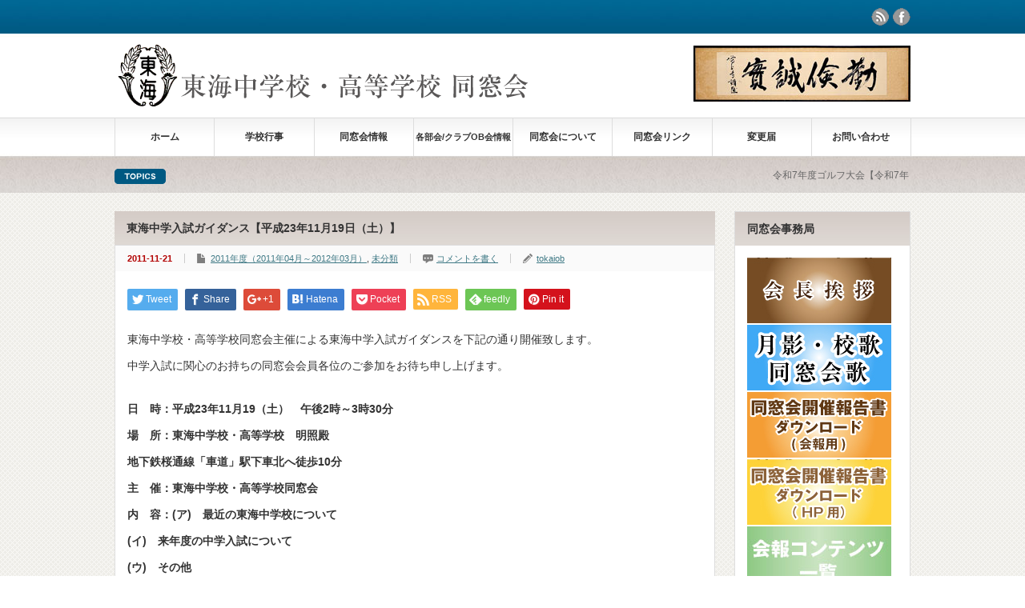

--- FILE ---
content_type: text/html; charset=UTF-8
request_url: https://www.tokai-ob.gr.jp/%E6%9D%B1%E6%B5%B7%E4%B8%AD%E5%AD%A6%E5%85%A5%E8%A9%A6%E3%82%AC%E3%82%A4%E3%83%80%E3%83%B3%E3%82%B9/
body_size: 63066
content:

<!DOCTYPE html PUBLIC "-//W3C//DTD XHTML 1.1//EN" "http://www.w3.org/TR/xhtml11/DTD/xhtml11.dtd">
<!--[if lt IE 9]><html xmlns="http://www.w3.org/1999/xhtml" class="ie"><![endif]-->
<!--[if (gt IE 9)|!(IE)]><!--><html xmlns="http://www.w3.org/1999/xhtml"><!--<![endif]-->
<head profile="http://gmpg.org/xfn/11">
<meta http-equiv="Content-Type" content="text/html; charset=UTF-8" />
<meta http-equiv="X-UA-Compatible" content="IE=edge,chrome=1" />
<meta name="viewport" content="width=device-width" />
<title>東海中学入試ガイダンス【平成23年11月19日（土）】 | 東海中学校・高等学校同窓会</title>
<meta name="description" content="東海中学校・高等学校同窓会主催による東海中学入試ガイダンスを下記の通り開催致します。中学入試に関心のお持ちの同窓会会員各位のご参加をお待ち申し上げます。" />
<link rel="alternate" type="application/rss+xml" title="東海中学校・高等学校同窓会 RSS Feed" href="https://www.tokai-ob.gr.jp/feed/" />
<link rel="alternate" type="application/atom+xml" title="東海中学校・高等学校同窓会 Atom Feed" href="https://www.tokai-ob.gr.jp/feed/atom/" /> 
<link rel="pingback" href="https://www.tokai-ob.gr.jp/new/xmlrpc.php" />


 
<link rel='dns-prefetch' href='//s.w.org' />
<link rel="alternate" type="application/rss+xml" title="東海中学校・高等学校同窓会 &raquo; 東海中学入試ガイダンス【平成23年11月19日（土）】 のコメントのフィード" href="https://www.tokai-ob.gr.jp/%e6%9d%b1%e6%b5%b7%e4%b8%ad%e5%ad%a6%e5%85%a5%e8%a9%a6%e3%82%ac%e3%82%a4%e3%83%80%e3%83%b3%e3%82%b9/feed/" />
		<script type="text/javascript">
			window._wpemojiSettings = {"baseUrl":"https:\/\/s.w.org\/images\/core\/emoji\/2.2.1\/72x72\/","ext":".png","svgUrl":"https:\/\/s.w.org\/images\/core\/emoji\/2.2.1\/svg\/","svgExt":".svg","source":{"concatemoji":"https:\/\/www.tokai-ob.gr.jp\/new\/wp-includes\/js\/wp-emoji-release.min.js?ver=4.7.2"}};
			!function(a,b,c){function d(a){var b,c,d,e,f=String.fromCharCode;if(!k||!k.fillText)return!1;switch(k.clearRect(0,0,j.width,j.height),k.textBaseline="top",k.font="600 32px Arial",a){case"flag":return k.fillText(f(55356,56826,55356,56819),0,0),!(j.toDataURL().length<3e3)&&(k.clearRect(0,0,j.width,j.height),k.fillText(f(55356,57331,65039,8205,55356,57096),0,0),b=j.toDataURL(),k.clearRect(0,0,j.width,j.height),k.fillText(f(55356,57331,55356,57096),0,0),c=j.toDataURL(),b!==c);case"emoji4":return k.fillText(f(55357,56425,55356,57341,8205,55357,56507),0,0),d=j.toDataURL(),k.clearRect(0,0,j.width,j.height),k.fillText(f(55357,56425,55356,57341,55357,56507),0,0),e=j.toDataURL(),d!==e}return!1}function e(a){var c=b.createElement("script");c.src=a,c.defer=c.type="text/javascript",b.getElementsByTagName("head")[0].appendChild(c)}var f,g,h,i,j=b.createElement("canvas"),k=j.getContext&&j.getContext("2d");for(i=Array("flag","emoji4"),c.supports={everything:!0,everythingExceptFlag:!0},h=0;h<i.length;h++)c.supports[i[h]]=d(i[h]),c.supports.everything=c.supports.everything&&c.supports[i[h]],"flag"!==i[h]&&(c.supports.everythingExceptFlag=c.supports.everythingExceptFlag&&c.supports[i[h]]);c.supports.everythingExceptFlag=c.supports.everythingExceptFlag&&!c.supports.flag,c.DOMReady=!1,c.readyCallback=function(){c.DOMReady=!0},c.supports.everything||(g=function(){c.readyCallback()},b.addEventListener?(b.addEventListener("DOMContentLoaded",g,!1),a.addEventListener("load",g,!1)):(a.attachEvent("onload",g),b.attachEvent("onreadystatechange",function(){"complete"===b.readyState&&c.readyCallback()})),f=c.source||{},f.concatemoji?e(f.concatemoji):f.wpemoji&&f.twemoji&&(e(f.twemoji),e(f.wpemoji)))}(window,document,window._wpemojiSettings);
		</script>
		<style type="text/css">
img.wp-smiley,
img.emoji {
	display: inline !important;
	border: none !important;
	box-shadow: none !important;
	height: 1em !important;
	width: 1em !important;
	margin: 0 .07em !important;
	vertical-align: -0.1em !important;
	background: none !important;
	padding: 0 !important;
}
</style>
<link rel='stylesheet' id='contact-form-7-css'  href='https://www.tokai-ob.gr.jp/new/wp-content/plugins/contact-form-7/includes/css/styles.css?ver=4.7' type='text/css' media='all' />
<link rel='stylesheet' id='contact-form-7-confirm-css'  href='https://www.tokai-ob.gr.jp/new/wp-content/plugins/contact-form-7-add-confirm/includes/css/styles.css?ver=4.6.2' type='text/css' media='all' />
<script type='text/javascript' src='https://www.tokai-ob.gr.jp/new/wp-includes/js/jquery/jquery.js?ver=1.12.4'></script>
<script type='text/javascript' src='https://www.tokai-ob.gr.jp/new/wp-includes/js/jquery/jquery-migrate.min.js?ver=1.4.1'></script>
<script type='text/javascript' src='https://www.tokai-ob.gr.jp/new/wp-content/plugins/duracelltomi-google-tag-manager/js/gtm4wp-form-move-tracker.js?ver=1.6.1'></script>
<link rel='https://api.w.org/' href='https://www.tokai-ob.gr.jp/wp-json/' />
<link rel='prev' title='平成23年度ゴルフ大会' href='https://www.tokai-ob.gr.jp/%e3%80%90%e9%80%9f%e5%a0%b1%e3%80%91%e5%b9%b3%e6%88%9023%e5%b9%b4%e5%ba%a6%e3%82%b4%e3%83%ab%e3%83%95%e5%a4%a7%e4%bc%9a/' />
<link rel='next' title='「新春互礼の集い」その２' href='https://www.tokai-ob.gr.jp/%e3%80%8c%e6%96%b0%e6%98%a5%e4%ba%92%e7%a4%bc%e3%81%ae%e9%9b%86%e3%81%84%e3%80%8d%e3%81%9d%e3%81%ae%ef%bc%92/' />
<link rel="canonical" href="https://www.tokai-ob.gr.jp/%e6%9d%b1%e6%b5%b7%e4%b8%ad%e5%ad%a6%e5%85%a5%e8%a9%a6%e3%82%ac%e3%82%a4%e3%83%80%e3%83%b3%e3%82%b9/" />
<link rel='shortlink' href='https://www.tokai-ob.gr.jp/?p=115' />
<link rel="alternate" type="application/json+oembed" href="https://www.tokai-ob.gr.jp/wp-json/oembed/1.0/embed?url=https%3A%2F%2Fwww.tokai-ob.gr.jp%2F%25e6%259d%25b1%25e6%25b5%25b7%25e4%25b8%25ad%25e5%25ad%25a6%25e5%2585%25a5%25e8%25a9%25a6%25e3%2582%25ac%25e3%2582%25a4%25e3%2583%2580%25e3%2583%25b3%25e3%2582%25b9%2F" />
<link rel="alternate" type="text/xml+oembed" href="https://www.tokai-ob.gr.jp/wp-json/oembed/1.0/embed?url=https%3A%2F%2Fwww.tokai-ob.gr.jp%2F%25e6%259d%25b1%25e6%25b5%25b7%25e4%25b8%25ad%25e5%25ad%25a6%25e5%2585%25a5%25e8%25a9%25a6%25e3%2582%25ac%25e3%2582%25a4%25e3%2583%2580%25e3%2583%25b3%25e3%2582%25b9%2F&#038;format=xml" />

<!-- Google Tag Manager for WordPress by DuracellTomi - http://duracelltomi.com -->
<script data-cfasync="false" type="text/javascript">
	var gtm4wp_datalayer_name = "dataLayer";
	var dataLayer = dataLayer || [];
	dataLayer.push({"pagePostType":"post","pagePostType2":"single-post","pageCategory":["2011","%e6%9c%aa%e5%88%86%e9%a1%9e"],"pagePostAuthor":"tokaiob"});
</script>
<script data-cfasync="false">(function(w,d,s,l,i){w[l]=w[l]||[];w[l].push({'gtm.start':
new Date().getTime(),event:'gtm.js'});var f=d.getElementsByTagName(s)[0],
j=d.createElement(s),dl=l!='dataLayer'?'&l='+l:'';j.async=true;j.src=
'//www.googletagmanager.com/gtm.'+'js?id='+i+dl;f.parentNode.insertBefore(j,f);
})(window,document,'script','dataLayer','GTM-WHLPDB');</script>
<!-- End Google Tag Manager -->
<!-- End Google Tag Manager for WordPress by DuracellTomi -->
<script type="text/javascript" src="https://www.tokai-ob.gr.jp/new/wp-content/themes/gorgeous_tcd013/js/jquery.li-scroller.1.0.js"></script>
<script type="text/javascript">
jQuery(document).ready(function($){
 $("#newslist").liScroll({travelocity: 0.08});
});
</script>


<link rel="stylesheet" href="https://www.tokai-ob.gr.jp/new/wp-content/themes/gorgeous_tcd013/style.css?ver=5.0.1" type="text/css" />
<link rel="stylesheet" href="https://www.tokai-ob.gr.jp/new/wp-content/themes/gorgeous_tcd013/comment-style.css?ver=5.0.1" type="text/css" />

<link rel="stylesheet" media="screen and (min-width:641px)" href="https://www.tokai-ob.gr.jp/new/wp-content/themes/gorgeous_tcd013/style_pc.css?ver=5.0.1" type="text/css" />
<link rel="stylesheet" media="screen and (max-width:640px)" href="https://www.tokai-ob.gr.jp/new/wp-content/themes/gorgeous_tcd013/style_sp.css?ver=5.0.1" type="text/css" />

<link rel="stylesheet" href="https://www.tokai-ob.gr.jp/new/wp-content/themes/gorgeous_tcd013/japanese.css?ver=5.0.1" type="text/css" />

<script type="text/javascript" src="https://www.tokai-ob.gr.jp/new/wp-content/themes/gorgeous_tcd013/js/jscript.js?ver=5.0.1"></script>
<script type="text/javascript" src="https://www.tokai-ob.gr.jp/new/wp-content/themes/gorgeous_tcd013/js/scroll.js?ver=5.0.1"></script>
<script type="text/javascript" src="https://www.tokai-ob.gr.jp/new/wp-content/themes/gorgeous_tcd013/js/comment.js?ver=5.0.1"></script>
<script type="text/javascript" src="https://www.tokai-ob.gr.jp/new/wp-content/themes/gorgeous_tcd013/js/rollover.js?ver=5.0.1"></script>
<!--[if lt IE 9]>
<link id="stylesheet" rel="stylesheet" href="https://www.tokai-ob.gr.jp/new/wp-content/themes/gorgeous_tcd013/style_pc.css?ver=5.0.1" type="text/css" />
<script type="text/javascript" src="https://www.tokai-ob.gr.jp/new/wp-content/themes/gorgeous_tcd013/js/ie.js?ver=5.0.1"></script>
<link rel="stylesheet" href="https://www.tokai-ob.gr.jp/new/wp-content/themes/gorgeous_tcd013/ie.css" type="text/css" />
<![endif]-->

<!--[if IE 7]>
<link rel="stylesheet" href="https://www.tokai-ob.gr.jp/new/wp-content/themes/gorgeous_tcd013/ie7.css" type="text/css" />
<![endif]-->
<style type="text/css">
body { font-size:14px; }
</style>

<link rel="stylesheet" href="/premium_banner/js/remodal/remodal.css">
<link rel="stylesheet" href="/premium_banner/js/remodal/remodal-default-theme.css">
<link rel="stylesheet" href="/premium_banner/css/style.css">
<script type="text/javascript" src="/premium_banner/js/remodal/remodal.min.js"></script>
<script type="text/javascript" src="/premium_banner/js/scripts.js"></script>


</head>

<!-- Google tag (gtag.js) -->
<script async src="https://www.googletagmanager.com/gtag/js?id=G-YJL0BH761Q"></script>
<script>
  window.dataLayer = window.dataLayer || [];
  function gtag(){dataLayer.push(arguments);}
  gtag('js', new Date());

  gtag('config', 'G-YJL0BH761Q');
</script>

<body class=" default">

 <div id="header_wrap">
  <div id="header" class="clearfix">

   <!-- site description -->
   <h1 id="site_description"></h1>

   <!-- logo -->
   <h2 id="logo" style="top:50px; left:0px;"><a href=" https://www.tokai-ob.gr.jp/" title="東海中学校・高等学校同窓会" data-label="東海中学校・高等学校同窓会"><img src="https://www.tokai-ob.gr.jp/new/wp-content/uploads/tcd-w/logo.png?1769045023" alt="東海中学校・高等学校同窓会" title="東海中学校・高等学校同窓会" /></a></h2>

   <!-- global menu -->
   <a href="#" class="menu_button">menu</a>
   <div id="global_menu" class="clearfix">
    <ul id="menu-menu" class="menu"><li id="menu-item-5021" class="menu-item menu-item-type-custom menu-item-object-custom menu-item-home menu-item-5021"><a href="https://www.tokai-ob.gr.jp/">ホーム</a></li>
<li id="menu-item-5031" class="menu-item menu-item-type-post_type menu-item-object-page menu-item-5031"><a href="https://www.tokai-ob.gr.jp/schoolevent/">学校行事</a></li>
<li id="menu-item-5148" class="menu-item menu-item-type-taxonomy menu-item-object-category menu-item-has-children menu-item-5148"><a href="https://www.tokai-ob.gr.jp/category/info/">同窓会情報</a>
<ul class="sub-menu">
	<li id="menu-item-7185" class="menu-item menu-item-type-taxonomy menu-item-object-category menu-item-7185"><a href="https://www.tokai-ob.gr.jp/category/202504-202603/">2025年度</a></li>
	<li id="menu-item-6914" class="menu-item menu-item-type-taxonomy menu-item-object-category menu-item-6914"><a href="https://www.tokai-ob.gr.jp/category/202404-202503/">2024年度</a></li>
	<li id="menu-item-6776" class="menu-item menu-item-type-taxonomy menu-item-object-category menu-item-6776"><a href="https://www.tokai-ob.gr.jp/category/202304-202403/">2023年度</a></li>
	<li id="menu-item-6738" class="menu-item menu-item-type-taxonomy menu-item-object-category menu-item-6738"><a href="https://www.tokai-ob.gr.jp/category/2022%e5%b9%b4%e5%ba%a6%e3%80%802022%e5%b9%b44%e6%9c%88%ef%bd%9e2023%e5%b9%b403%e6%9c%88/">2022年度</a></li>
	<li id="menu-item-6484" class="menu-item menu-item-type-taxonomy menu-item-object-category menu-item-6484"><a href="https://www.tokai-ob.gr.jp/category/2021/">2021年度</a></li>
	<li id="menu-item-6386" class="menu-item menu-item-type-taxonomy menu-item-object-category menu-item-6386"><a href="https://www.tokai-ob.gr.jp/category/2020/">2020年度</a></li>
	<li id="menu-item-6031" class="menu-item menu-item-type-taxonomy menu-item-object-category menu-item-6031"><a href="https://www.tokai-ob.gr.jp/category/2019/">2019年度</a></li>
	<li id="menu-item-5659" class="menu-item menu-item-type-taxonomy menu-item-object-category menu-item-5659"><a href="https://www.tokai-ob.gr.jp/category/2018/">2018年度</a></li>
	<li id="menu-item-5353" class="menu-item menu-item-type-taxonomy menu-item-object-category menu-item-5353"><a href="https://www.tokai-ob.gr.jp/category/2017/">2017年度</a></li>
	<li id="menu-item-5037" class="menu-item menu-item-type-taxonomy menu-item-object-category menu-item-5037"><a href="https://www.tokai-ob.gr.jp/category/2016/">2016年度</a></li>
	<li id="menu-item-5038" class="menu-item menu-item-type-taxonomy menu-item-object-category menu-item-5038"><a href="https://www.tokai-ob.gr.jp/category/2015/">2015年度</a></li>
	<li id="menu-item-5034" class="menu-item menu-item-type-taxonomy menu-item-object-category menu-item-5034"><a href="https://www.tokai-ob.gr.jp/category/2014/">2014年度</a></li>
	<li id="menu-item-5033" class="menu-item menu-item-type-taxonomy menu-item-object-category menu-item-5033"><a href="https://www.tokai-ob.gr.jp/category/2013/">2013年度</a></li>
	<li id="menu-item-5035" class="menu-item menu-item-type-taxonomy menu-item-object-category menu-item-5035"><a href="https://www.tokai-ob.gr.jp/category/2012/">2012年度</a></li>
	<li id="menu-item-5036" class="menu-item menu-item-type-taxonomy menu-item-object-category current-post-ancestor current-menu-parent current-post-parent menu-item-5036"><a href="https://www.tokai-ob.gr.jp/category/2011/">2011年度</a></li>
	<li id="menu-item-5039" class="menu-item menu-item-type-taxonomy menu-item-object-category menu-item-5039"><a href="https://www.tokai-ob.gr.jp/category/2010/">2010年度</a></li>
</ul>
</li>
<li id="menu-item-5162" class="menu-item menu-item-type-taxonomy menu-item-object-category menu-item-has-children menu-item-5162"><a href="https://www.tokai-ob.gr.jp/category/bukai-club-ob/"><span style="font-size: 10.5px; ">各部会/クラブOB会情報</span></a>
<ul class="sub-menu">
	<li id="menu-item-7211" class="menu-item menu-item-type-taxonomy menu-item-object-category menu-item-has-children menu-item-7211"><a href="https://www.tokai-ob.gr.jp/category/2025bukai/">2025年度</a>
	<ul class="sub-menu">
		<li id="menu-item-7213" class="menu-item menu-item-type-taxonomy menu-item-object-category menu-item-7213"><a href="https://www.tokai-ob.gr.jp/category/2025bukai/2025doukikai/">同期会</a></li>
		<li id="menu-item-7212" class="menu-item menu-item-type-taxonomy menu-item-object-category menu-item-7212"><a href="https://www.tokai-ob.gr.jp/category/2025bukai/2025clubob/">クラブOB会</a></li>
		<li id="menu-item-7214" class="menu-item menu-item-type-taxonomy menu-item-object-category menu-item-7214"><a href="https://www.tokai-ob.gr.jp/category/2025bukai/2025shokuiki/">職域会/地域会</a></li>
	</ul>
</li>
	<li id="menu-item-6910" class="menu-item menu-item-type-taxonomy menu-item-object-category menu-item-has-children menu-item-6910"><a href="https://www.tokai-ob.gr.jp/category/2024bukai/">2024年度</a>
	<ul class="sub-menu">
		<li id="menu-item-6911" class="menu-item menu-item-type-taxonomy menu-item-object-category menu-item-6911"><a href="https://www.tokai-ob.gr.jp/category/2024bukai/2024clubob-2024bukai/">クラブOB会</a></li>
		<li id="menu-item-6912" class="menu-item menu-item-type-taxonomy menu-item-object-category menu-item-6912"><a href="https://www.tokai-ob.gr.jp/category/2024bukai/2024doukikai/">同期会</a></li>
		<li id="menu-item-6913" class="menu-item menu-item-type-taxonomy menu-item-object-category menu-item-6913"><a href="https://www.tokai-ob.gr.jp/category/2024bukai/2024shokuiki/">職域会/地域会</a></li>
	</ul>
</li>
	<li id="menu-item-6777" class="menu-item menu-item-type-taxonomy menu-item-object-category menu-item-has-children menu-item-6777"><a href="https://www.tokai-ob.gr.jp/category/2023bukai/">2023年度</a>
	<ul class="sub-menu">
		<li id="menu-item-6778" class="menu-item menu-item-type-taxonomy menu-item-object-category menu-item-6778"><a href="https://www.tokai-ob.gr.jp/category/2023bukai/2023clubob/">クラブOB会</a></li>
		<li id="menu-item-6779" class="menu-item menu-item-type-taxonomy menu-item-object-category menu-item-6779"><a href="https://www.tokai-ob.gr.jp/category/2023bukai/2023doukikai/">同期会</a></li>
		<li id="menu-item-6780" class="menu-item menu-item-type-taxonomy menu-item-object-category menu-item-6780"><a href="https://www.tokai-ob.gr.jp/category/2023bukai/2023shokuiki/">職域会/地域会</a></li>
	</ul>
</li>
	<li id="menu-item-6739" class="menu-item menu-item-type-taxonomy menu-item-object-category menu-item-has-children menu-item-6739"><a href="https://www.tokai-ob.gr.jp/category/2022bukai/">2022年度</a>
	<ul class="sub-menu">
		<li id="menu-item-6740" class="menu-item menu-item-type-taxonomy menu-item-object-category menu-item-6740"><a href="https://www.tokai-ob.gr.jp/category/2022bukai/2022clubob/">クラブOB会</a></li>
		<li id="menu-item-6741" class="menu-item menu-item-type-taxonomy menu-item-object-category menu-item-6741"><a href="https://www.tokai-ob.gr.jp/category/2022bukai/2022doukikai/">同期会</a></li>
		<li id="menu-item-6742" class="menu-item menu-item-type-taxonomy menu-item-object-category menu-item-6742"><a href="https://www.tokai-ob.gr.jp/category/2022bukai/2022shokuiki/">職域会/地域会</a></li>
	</ul>
</li>
	<li id="menu-item-6480" class="menu-item menu-item-type-taxonomy menu-item-object-category menu-item-has-children menu-item-6480"><a href="https://www.tokai-ob.gr.jp/category/2021bukai/">2021年度</a>
	<ul class="sub-menu">
		<li id="menu-item-6482" class="menu-item menu-item-type-taxonomy menu-item-object-category menu-item-6482"><a href="https://www.tokai-ob.gr.jp/category/2021bukai/2021doukikai/">同期会</a></li>
		<li id="menu-item-6481" class="menu-item menu-item-type-taxonomy menu-item-object-category menu-item-6481"><a href="https://www.tokai-ob.gr.jp/category/2021bukai/2021clubob/">クラブOB会</a></li>
		<li id="menu-item-6483" class="menu-item menu-item-type-taxonomy menu-item-object-category menu-item-6483"><a href="https://www.tokai-ob.gr.jp/category/2021bukai/2021shokuiki/">職域会/地域会</a></li>
	</ul>
</li>
	<li id="menu-item-6387" class="menu-item menu-item-type-taxonomy menu-item-object-category menu-item-has-children menu-item-6387"><a href="https://www.tokai-ob.gr.jp/category/2020bukai/">2020年度</a>
	<ul class="sub-menu">
		<li id="menu-item-6388" class="menu-item menu-item-type-taxonomy menu-item-object-category menu-item-6388"><a href="https://www.tokai-ob.gr.jp/category/2020bukai/2020clubob/">クラブOB会</a></li>
		<li id="menu-item-6389" class="menu-item menu-item-type-taxonomy menu-item-object-category menu-item-6389"><a href="https://www.tokai-ob.gr.jp/category/2020bukai/2020doukikai/">同期会</a></li>
		<li id="menu-item-6390" class="menu-item menu-item-type-taxonomy menu-item-object-category menu-item-6390"><a href="https://www.tokai-ob.gr.jp/category/2020bukai/2020shokuiki/">職域会/地域会</a></li>
	</ul>
</li>
	<li id="menu-item-6032" class="menu-item menu-item-type-taxonomy menu-item-object-category menu-item-has-children menu-item-6032"><a href="https://www.tokai-ob.gr.jp/category/2019bukai/">2019年度</a>
	<ul class="sub-menu">
		<li id="menu-item-6033" class="menu-item menu-item-type-taxonomy menu-item-object-category menu-item-6033"><a href="https://www.tokai-ob.gr.jp/category/2019bukai/2019clubob/">クラブOB会</a></li>
		<li id="menu-item-6034" class="menu-item menu-item-type-taxonomy menu-item-object-category menu-item-6034"><a href="https://www.tokai-ob.gr.jp/category/2019bukai/2019doukikai/">同期会</a></li>
		<li id="menu-item-6035" class="menu-item menu-item-type-taxonomy menu-item-object-category menu-item-6035"><a href="https://www.tokai-ob.gr.jp/category/2019bukai/2019shokuiki/">職域会/地域会</a></li>
	</ul>
</li>
	<li id="menu-item-5660" class="menu-item menu-item-type-taxonomy menu-item-object-category menu-item-has-children menu-item-5660"><a href="https://www.tokai-ob.gr.jp/category/2017bukai-2/">2018年度</a>
	<ul class="sub-menu">
		<li id="menu-item-5661" class="menu-item menu-item-type-taxonomy menu-item-object-category menu-item-5661"><a href="https://www.tokai-ob.gr.jp/category/2017bukai-2/2018clubob/">クラブOB会</a></li>
		<li id="menu-item-5662" class="menu-item menu-item-type-taxonomy menu-item-object-category menu-item-5662"><a href="https://www.tokai-ob.gr.jp/category/2017bukai-2/2018doukikai/">同期会</a></li>
		<li id="menu-item-5663" class="menu-item menu-item-type-taxonomy menu-item-object-category menu-item-5663"><a href="https://www.tokai-ob.gr.jp/category/2017bukai-2/2018shokuiki/">職域会/地域会</a></li>
	</ul>
</li>
	<li id="menu-item-5354" class="menu-item menu-item-type-taxonomy menu-item-object-category menu-item-has-children menu-item-5354"><a href="https://www.tokai-ob.gr.jp/category/2017bukai/">2017年度</a>
	<ul class="sub-menu">
		<li id="menu-item-5355" class="menu-item menu-item-type-taxonomy menu-item-object-category menu-item-5355"><a href="https://www.tokai-ob.gr.jp/category/2017bukai/2017clubob/">クラブOB会</a></li>
		<li id="menu-item-5356" class="menu-item menu-item-type-taxonomy menu-item-object-category menu-item-5356"><a href="https://www.tokai-ob.gr.jp/category/2017bukai/2017doukikai/">同期会</a></li>
		<li id="menu-item-5357" class="menu-item menu-item-type-taxonomy menu-item-object-category menu-item-5357"><a href="https://www.tokai-ob.gr.jp/category/2017bukai/2017shokuiki/">職域会/地域会</a></li>
	</ul>
</li>
	<li id="menu-item-5288" class="menu-item menu-item-type-taxonomy menu-item-object-category menu-item-has-children menu-item-5288"><a href="https://www.tokai-ob.gr.jp/category/2016bukai/">2016年度</a>
	<ul class="sub-menu">
		<li id="menu-item-5290" class="menu-item menu-item-type-taxonomy menu-item-object-category menu-item-5290"><a href="https://www.tokai-ob.gr.jp/category/2016bukai/2016doukikai/">同期会</a></li>
		<li id="menu-item-5289" class="menu-item menu-item-type-taxonomy menu-item-object-category menu-item-5289"><a href="https://www.tokai-ob.gr.jp/category/2016bukai/2016clubob/">クラブOB会</a></li>
		<li id="menu-item-5291" class="menu-item menu-item-type-taxonomy menu-item-object-category menu-item-5291"><a href="https://www.tokai-ob.gr.jp/category/2016bukai/2016shokuiki/">職域会/地域会</a></li>
	</ul>
</li>
	<li id="menu-item-5284" class="menu-item menu-item-type-taxonomy menu-item-object-category menu-item-has-children menu-item-5284"><a href="https://www.tokai-ob.gr.jp/category/2015bukai/">2015年度</a>
	<ul class="sub-menu">
		<li id="menu-item-5286" class="menu-item menu-item-type-taxonomy menu-item-object-category menu-item-5286"><a href="https://www.tokai-ob.gr.jp/category/2015bukai/2015doukikai/">同期会</a></li>
		<li id="menu-item-5285" class="menu-item menu-item-type-taxonomy menu-item-object-category menu-item-5285"><a href="https://www.tokai-ob.gr.jp/category/2015bukai/2015clubob/">クラブOB会</a></li>
		<li id="menu-item-5287" class="menu-item menu-item-type-taxonomy menu-item-object-category menu-item-5287"><a href="https://www.tokai-ob.gr.jp/category/2015bukai/2015shokuiki/">職域会/地域会</a></li>
	</ul>
</li>
	<li id="menu-item-5280" class="menu-item menu-item-type-taxonomy menu-item-object-category menu-item-has-children menu-item-5280"><a href="https://www.tokai-ob.gr.jp/category/2014bukai/">2014年度</a>
	<ul class="sub-menu">
		<li id="menu-item-5282" class="menu-item menu-item-type-taxonomy menu-item-object-category menu-item-5282"><a href="https://www.tokai-ob.gr.jp/category/2014bukai/2014doukikai/">同期会</a></li>
		<li id="menu-item-5281" class="menu-item menu-item-type-taxonomy menu-item-object-category menu-item-5281"><a href="https://www.tokai-ob.gr.jp/category/2014bukai/2014clubob/">クラブOB会</a></li>
		<li id="menu-item-5283" class="menu-item menu-item-type-taxonomy menu-item-object-category menu-item-5283"><a href="https://www.tokai-ob.gr.jp/category/2014bukai/2014shokuiki/">職域会/地域会</a></li>
	</ul>
</li>
	<li id="menu-item-5276" class="menu-item menu-item-type-taxonomy menu-item-object-category menu-item-has-children menu-item-5276"><a href="https://www.tokai-ob.gr.jp/category/2013bukai/">2013年度</a>
	<ul class="sub-menu">
		<li id="menu-item-5278" class="menu-item menu-item-type-taxonomy menu-item-object-category menu-item-5278"><a href="https://www.tokai-ob.gr.jp/category/2013bukai/2013doukikai/">同期会</a></li>
		<li id="menu-item-5277" class="menu-item menu-item-type-taxonomy menu-item-object-category menu-item-5277"><a href="https://www.tokai-ob.gr.jp/category/2013bukai/2013clubob/">クラブOB会</a></li>
		<li id="menu-item-5279" class="menu-item menu-item-type-taxonomy menu-item-object-category menu-item-5279"><a href="https://www.tokai-ob.gr.jp/category/2013bukai/2013shokuiki/">職域会/地域会</a></li>
	</ul>
</li>
	<li id="menu-item-5272" class="menu-item menu-item-type-taxonomy menu-item-object-category menu-item-has-children menu-item-5272"><a href="https://www.tokai-ob.gr.jp/category/2012bukai/">2012年度</a>
	<ul class="sub-menu">
		<li id="menu-item-5274" class="menu-item menu-item-type-taxonomy menu-item-object-category menu-item-5274"><a href="https://www.tokai-ob.gr.jp/category/2012bukai/2012doukikai/">同期会</a></li>
		<li id="menu-item-5273" class="menu-item menu-item-type-taxonomy menu-item-object-category menu-item-5273"><a href="https://www.tokai-ob.gr.jp/category/2012bukai/2012clubob/">クラブOB会</a></li>
		<li id="menu-item-5275" class="menu-item menu-item-type-taxonomy menu-item-object-category menu-item-5275"><a href="https://www.tokai-ob.gr.jp/category/2012bukai/2012shokuiki/">職域会/地域会</a></li>
	</ul>
</li>
	<li id="menu-item-5268" class="menu-item menu-item-type-taxonomy menu-item-object-category menu-item-has-children menu-item-5268"><a href="https://www.tokai-ob.gr.jp/category/2011bukai/">2011年度</a>
	<ul class="sub-menu">
		<li id="menu-item-5270" class="menu-item menu-item-type-taxonomy menu-item-object-category menu-item-5270"><a href="https://www.tokai-ob.gr.jp/category/2011bukai/2011doukikai/">同期会</a></li>
		<li id="menu-item-5269" class="menu-item menu-item-type-taxonomy menu-item-object-category menu-item-5269"><a href="https://www.tokai-ob.gr.jp/category/2011bukai/2011clubob/">クラブOB会</a></li>
		<li id="menu-item-5271" class="menu-item menu-item-type-taxonomy menu-item-object-category menu-item-5271"><a href="https://www.tokai-ob.gr.jp/category/2011bukai/2011shokuiki/">職域会/地域会</a></li>
	</ul>
</li>
	<li id="menu-item-5264" class="menu-item menu-item-type-taxonomy menu-item-object-category menu-item-has-children menu-item-5264"><a href="https://www.tokai-ob.gr.jp/category/2010bukai/">2010年度</a>
	<ul class="sub-menu">
		<li id="menu-item-5266" class="menu-item menu-item-type-taxonomy menu-item-object-category menu-item-5266"><a href="https://www.tokai-ob.gr.jp/category/2010bukai/2010doukikai/">同期会</a></li>
		<li id="menu-item-5265" class="menu-item menu-item-type-taxonomy menu-item-object-category menu-item-5265"><a href="https://www.tokai-ob.gr.jp/category/2010bukai/2010clubob/">クラブOB会</a></li>
		<li id="menu-item-5267" class="menu-item menu-item-type-taxonomy menu-item-object-category menu-item-5267"><a href="https://www.tokai-ob.gr.jp/category/2010bukai/2010shokuiki/">職域会/地域会</a></li>
	</ul>
</li>
</ul>
</li>
<li id="menu-item-5023" class="menu-item menu-item-type-post_type menu-item-object-page menu-item-has-children menu-item-5023"><a href="https://www.tokai-ob.gr.jp/about-2/">同窓会について</a>
<ul class="sub-menu">
	<li id="menu-item-5027" class="menu-item menu-item-type-post_type menu-item-object-page menu-item-5027"><a href="https://www.tokai-ob.gr.jp/about-2/henkou/">変更届のお願い</a></li>
	<li id="menu-item-5025" class="menu-item menu-item-type-post_type menu-item-object-page menu-item-has-children menu-item-5025"><a href="https://www.tokai-ob.gr.jp/about-2/kaihi/">同窓会費のお知らせ</a>
	<ul class="sub-menu">
		<li id="menu-item-5026" class="menu-item menu-item-type-post_type menu-item-object-page menu-item-5026"><a href="https://www.tokai-ob.gr.jp/about-2/kaihi/shushinkaihihayami/">終身会費早見表</a></li>
	</ul>
</li>
	<li id="menu-item-5024" class="menu-item menu-item-type-post_type menu-item-object-page menu-item-5024"><a href="https://www.tokai-ob.gr.jp/about-2/sotsugyokaisuu/">卒業回数表</a></li>
</ul>
</li>
<li id="menu-item-5028" class="menu-item menu-item-type-post_type menu-item-object-page menu-item-5028"><a href="https://www.tokai-ob.gr.jp/about/">同窓会リンク</a></li>
<li id="menu-item-5030" class="menu-item menu-item-type-post_type menu-item-object-page menu-item-5030"><a href="https://www.tokai-ob.gr.jp/henkou-form/">変更届</a></li>
<li id="menu-item-5022" class="menu-item menu-item-type-post_type menu-item-object-page menu-item-5022"><a href="https://www.tokai-ob.gr.jp/form/">お問い合わせ</a></li>
</ul>   </div>

   <!-- news ticker -->
      <div id="news_ticker">
        <ul id="newslist">
          <li><a href="https://www.tokai-ob.gr.jp/2025%e5%b9%b4%e3%82%b4%e3%83%ab%e3%83%95%e5%a4%a7%e4%bc%9a%e6%88%90%e7%b8%be%e8%a1%a8/">令和7年度ゴルフ大会【令和7年10月18日（土）】成績表</a></li>
               <li><a href="https://www.tokai-ob.gr.jp/%e4%bb%a4%e5%92%8c7%e5%b9%b4%e5%ba%a6%e5%8f%99%e5%8b%b2%e3%83%bb%e8%a4%92%e7%ab%a0%e5%8f%97%e8%b3%9e%e8%80%85/">令和7年度春の叙勲・褒章者</a></li>
               <li><a href="https://www.tokai-ob.gr.jp/%e6%9d%b1%e6%b5%b7%e5%ad%a6%e5%9c%92%e6%96%b0%e6%98%a5%e4%ba%92%e7%a4%bc%e3%81%ae%e9%9b%86%e3%81%84%e3%80%90%e4%bb%a4%e5%92%8c8%e5%b9%b41%e6%9c%8810%e6%97%a5%ef%bc%88%e5%9c%9f%ef%bc%89%e3%80%91/">令和8年新春互礼の集い【令和8年1月10日（土）】</a></li>
                   </ul>
       </div>
   
   <!-- social button -->
      <ul id="social_link" class="clearfix">
        <li class="rss"><a class="target_blank" href="https://www.tokai-ob.gr.jp/feed/">rss</a></li>
                <li class="facebook"><a class="target_blank" href="https://www.facebook.com/tokaiob/">facebook</a></li>
       </ul>
   
   <!-- banner -->
         <div id="header_banner">
         <img src="https://www.tokai-ob.gr.jp/new/wp-content/uploads/tcd-w/kinkenseijitsu.jpg" alt="" title="">       </div>
      
  </div><!-- END #header -->
 </div><!-- END #header_wrap -->

 <!-- smartphone banner -->
 
 <div id="contents" class="clearfix">

<div id="main_col">


<h2 class="headline1" id="page_headline">東海中学入試ガイダンス【平成23年11月19日（土）】</h2>

 <div id="content" class="clearfix">

  
    <ul id="single_meta" class="clearfix">
   <li class="date">2011-11-21</li>   <li class="post_category"><a href="https://www.tokai-ob.gr.jp/category/2011/" rel="category tag">2011年度（2011年04月～2012年03月）</a>, <a href="https://www.tokai-ob.gr.jp/category/%e6%9c%aa%e5%88%86%e9%a1%9e/" rel="category tag">未分類</a></li>      <li class="post_comment"><a href="https://www.tokai-ob.gr.jp/%e6%9d%b1%e6%b5%b7%e4%b8%ad%e5%ad%a6%e5%85%a5%e8%a9%a6%e3%82%ac%e3%82%a4%e3%83%80%e3%83%b3%e3%82%b9/#respond">コメントを書く</a></li>   <li class="post_author"><a href="https://www.tokai-ob.gr.jp/author/tokaiob/" title="tokaiob の投稿" rel="author">tokaiob</a></li>  </ul>
  
  <div class="post clearfix">

   <!-- sns button top -->
      <div style="clear:both;">
   
<!--Type1-->

<div id="share_top1">

 

<div class="sns">
<ul class="type1 clearfix">
<!--Twitterボタン-->
<li class="twitter">
<a href="http://twitter.com/share?text=%E6%9D%B1%E6%B5%B7%E4%B8%AD%E5%AD%A6%E5%85%A5%E8%A9%A6%E3%82%AC%E3%82%A4%E3%83%80%E3%83%B3%E3%82%B9%E3%80%90%E5%B9%B3%E6%88%9023%E5%B9%B411%E6%9C%8819%E6%97%A5%EF%BC%88%E5%9C%9F%EF%BC%89%E3%80%91&url=https%3A%2F%2Fwww.tokai-ob.gr.jp%2F%25e6%259d%25b1%25e6%25b5%25b7%25e4%25b8%25ad%25e5%25ad%25a6%25e5%2585%25a5%25e8%25a9%25a6%25e3%2582%25ac%25e3%2582%25a4%25e3%2583%2580%25e3%2583%25b3%25e3%2582%25b9%2F&via=&tw_p=tweetbutton&related=" onclick="javascript:window.open(this.href, '', 'menubar=no,toolbar=no,resizable=yes,scrollbars=yes,height=400,width=600');return false;"><i class="icon-twitter"></i><span class="ttl">Tweet</span><span class="share-count"></span></a></li>

<!--Facebookボタン-->
<li class="facebook">
<a href="//www.facebook.com/sharer/sharer.php?u=https://www.tokai-ob.gr.jp/%e6%9d%b1%e6%b5%b7%e4%b8%ad%e5%ad%a6%e5%85%a5%e8%a9%a6%e3%82%ac%e3%82%a4%e3%83%80%e3%83%b3%e3%82%b9/&amp;t=%E6%9D%B1%E6%B5%B7%E4%B8%AD%E5%AD%A6%E5%85%A5%E8%A9%A6%E3%82%AC%E3%82%A4%E3%83%80%E3%83%B3%E3%82%B9%E3%80%90%E5%B9%B3%E6%88%9023%E5%B9%B411%E6%9C%8819%E6%97%A5%EF%BC%88%E5%9C%9F%EF%BC%89%E3%80%91" class="facebook-btn-icon-link" target="blank" rel="nofollow"><i class="icon-facebook"></i><span class="ttl">Share</span><span class="share-count"></span></a></li>

<!--Google+ボタン-->
<li class="googleplus">
<a href="https://plus.google.com/share?url=https%3A%2F%2Fwww.tokai-ob.gr.jp%2F%25e6%259d%25b1%25e6%25b5%25b7%25e4%25b8%25ad%25e5%25ad%25a6%25e5%2585%25a5%25e8%25a9%25a6%25e3%2582%25ac%25e3%2582%25a4%25e3%2583%2580%25e3%2583%25b3%25e3%2582%25b9%2F" onclick="javascript:window.open(this.href, '', 'menubar=no,toolbar=no,resizable=yes,scrollbars=yes,height=600,width=500');return false;"><i class="icon-google-plus"></i><span class="ttl">+1</span><span class="share-count"></span></a></li>

<!--Hatebuボタン-->
<li class="hatebu">
<a href="http://b.hatena.ne.jp/add?mode=confirm&url=https%3A%2F%2Fwww.tokai-ob.gr.jp%2F%25e6%259d%25b1%25e6%25b5%25b7%25e4%25b8%25ad%25e5%25ad%25a6%25e5%2585%25a5%25e8%25a9%25a6%25e3%2582%25ac%25e3%2582%25a4%25e3%2583%2580%25e3%2583%25b3%25e3%2582%25b9%2F" onclick="javascript:window.open(this.href, '', 'menubar=no,toolbar=no,resizable=yes,scrollbars=yes,height=400,width=510');return false;" ><i class="icon-hatebu"></i><span class="ttl">Hatena</span><span class="share-count"></span></a></li>

<!--Pocketボタン-->
<li class="pocket">
<a href="http://getpocket.com/edit?url=https%3A%2F%2Fwww.tokai-ob.gr.jp%2F%25e6%259d%25b1%25e6%25b5%25b7%25e4%25b8%25ad%25e5%25ad%25a6%25e5%2585%25a5%25e8%25a9%25a6%25e3%2582%25ac%25e3%2582%25a4%25e3%2583%2580%25e3%2583%25b3%25e3%2582%25b9%2F&title=%E6%9D%B1%E6%B5%B7%E4%B8%AD%E5%AD%A6%E5%85%A5%E8%A9%A6%E3%82%AC%E3%82%A4%E3%83%80%E3%83%B3%E3%82%B9%E3%80%90%E5%B9%B3%E6%88%9023%E5%B9%B411%E6%9C%8819%E6%97%A5%EF%BC%88%E5%9C%9F%EF%BC%89%E3%80%91" target="blank"><i class="icon-pocket"></i><span class="ttl">Pocket</span><span class="share-count"></span></a></li>

<!--RSSボタン-->
<li class="rss">
<a href="https://www.tokai-ob.gr.jp/feed/" target="blank"><i class="icon-rss"></i><span class="ttl">RSS</span></a></li>

<!--Feedlyボタン-->
<li class="feedly">
<a href="http://feedly.com/index.html#subscription%2Ffeed%2Fhttps://www.tokai-ob.gr.jp/feed/" target="blank"><i class="icon-feedly"></i><span class="ttl">feedly</span><span class="share-count"></span></a></li>

<!--Pinterestボタン-->
<li class="pinterest">
<a rel="nofollow" target="_blank" href="https://www.pinterest.com/pin/create/button/?url=https%3A%2F%2Fwww.tokai-ob.gr.jp%2F%25e6%259d%25b1%25e6%25b5%25b7%25e4%25b8%25ad%25e5%25ad%25a6%25e5%2585%25a5%25e8%25a9%25a6%25e3%2582%25ac%25e3%2582%25a4%25e3%2583%2580%25e3%2583%25b3%25e3%2582%25b9%2F&media=&description=%E6%9D%B1%E6%B5%B7%E4%B8%AD%E5%AD%A6%E5%85%A5%E8%A9%A6%E3%82%AC%E3%82%A4%E3%83%80%E3%83%B3%E3%82%B9%E3%80%90%E5%B9%B3%E6%88%9023%E5%B9%B411%E6%9C%8819%E6%97%A5%EF%BC%88%E5%9C%9F%EF%BC%89%E3%80%91"><i class="icon-pinterest"></i><span class="ttl">Pin&nbsp;it</span></a></li>

</ul>
</div>

</div>


<!--Type2-->

<!--Type3-->

<!--Type4-->

<!--Type5-->
   </div>
      <!-- /sns button top -->

         
   
   <p>東海中学校・高等学校同窓会主催による東海中学入試ガイダンスを下記の通り開催致します。<br />
中学入試に関心のお持ちの同窓会会員各位のご参加をお待ち申し上げます。</p>
<p><strong>日　時：平成23年11月19（土）　午後2時～3時30分<br />
場　所：東海中学校・高等学校　明照殿<br />
地下鉄桜通線「車道」駅下車北へ徒歩10分<br />
主　催：東海中学校・高等学校同窓会<br />
内　容：(ア)　最近の東海中学校について<br />
(イ)　来年度の中学入試について<br />
(ウ)　その他<br />
対　象：本校の同窓会会員で、東海中学入学を希望する児童の保護者又は家族。<br />
児童の参加はご遠慮下さい。<br />
問合せ：東海中学校・高等学校同窓会事務局<br />
その他：校内には駐車場がありませんので、公共交通機関をご利用下さい。<br />
</strong></p>
<p>こちらは終了いたしました。</p>
   
         
   <!-- sns button bottom -->
      <div style="clear:both; margin:40px 0 20px;">
   
<!--Type1-->

<div id="share_top1">

 

<div class="sns">
<ul class="type1 clearfix">
<!--Twitterボタン-->
<li class="twitter">
<a href="http://twitter.com/share?text=%E6%9D%B1%E6%B5%B7%E4%B8%AD%E5%AD%A6%E5%85%A5%E8%A9%A6%E3%82%AC%E3%82%A4%E3%83%80%E3%83%B3%E3%82%B9%E3%80%90%E5%B9%B3%E6%88%9023%E5%B9%B411%E6%9C%8819%E6%97%A5%EF%BC%88%E5%9C%9F%EF%BC%89%E3%80%91&url=https%3A%2F%2Fwww.tokai-ob.gr.jp%2F%25e6%259d%25b1%25e6%25b5%25b7%25e4%25b8%25ad%25e5%25ad%25a6%25e5%2585%25a5%25e8%25a9%25a6%25e3%2582%25ac%25e3%2582%25a4%25e3%2583%2580%25e3%2583%25b3%25e3%2582%25b9%2F&via=&tw_p=tweetbutton&related=" onclick="javascript:window.open(this.href, '', 'menubar=no,toolbar=no,resizable=yes,scrollbars=yes,height=400,width=600');return false;"><i class="icon-twitter"></i><span class="ttl">Tweet</span><span class="share-count"></span></a></li>

<!--Facebookボタン-->
<li class="facebook">
<a href="//www.facebook.com/sharer/sharer.php?u=https://www.tokai-ob.gr.jp/%e6%9d%b1%e6%b5%b7%e4%b8%ad%e5%ad%a6%e5%85%a5%e8%a9%a6%e3%82%ac%e3%82%a4%e3%83%80%e3%83%b3%e3%82%b9/&amp;t=%E6%9D%B1%E6%B5%B7%E4%B8%AD%E5%AD%A6%E5%85%A5%E8%A9%A6%E3%82%AC%E3%82%A4%E3%83%80%E3%83%B3%E3%82%B9%E3%80%90%E5%B9%B3%E6%88%9023%E5%B9%B411%E6%9C%8819%E6%97%A5%EF%BC%88%E5%9C%9F%EF%BC%89%E3%80%91" class="facebook-btn-icon-link" target="blank" rel="nofollow"><i class="icon-facebook"></i><span class="ttl">Share</span><span class="share-count"></span></a></li>

<!--Google+ボタン-->
<li class="googleplus">
<a href="https://plus.google.com/share?url=https%3A%2F%2Fwww.tokai-ob.gr.jp%2F%25e6%259d%25b1%25e6%25b5%25b7%25e4%25b8%25ad%25e5%25ad%25a6%25e5%2585%25a5%25e8%25a9%25a6%25e3%2582%25ac%25e3%2582%25a4%25e3%2583%2580%25e3%2583%25b3%25e3%2582%25b9%2F" onclick="javascript:window.open(this.href, '', 'menubar=no,toolbar=no,resizable=yes,scrollbars=yes,height=600,width=500');return false;"><i class="icon-google-plus"></i><span class="ttl">+1</span><span class="share-count"></span></a></li>

<!--Hatebuボタン-->
<li class="hatebu">
<a href="http://b.hatena.ne.jp/add?mode=confirm&url=https%3A%2F%2Fwww.tokai-ob.gr.jp%2F%25e6%259d%25b1%25e6%25b5%25b7%25e4%25b8%25ad%25e5%25ad%25a6%25e5%2585%25a5%25e8%25a9%25a6%25e3%2582%25ac%25e3%2582%25a4%25e3%2583%2580%25e3%2583%25b3%25e3%2582%25b9%2F" onclick="javascript:window.open(this.href, '', 'menubar=no,toolbar=no,resizable=yes,scrollbars=yes,height=400,width=510');return false;" ><i class="icon-hatebu"></i><span class="ttl">Hatena</span><span class="share-count"></span></a></li>

<!--Pocketボタン-->
<li class="pocket">
<a href="http://getpocket.com/edit?url=https%3A%2F%2Fwww.tokai-ob.gr.jp%2F%25e6%259d%25b1%25e6%25b5%25b7%25e4%25b8%25ad%25e5%25ad%25a6%25e5%2585%25a5%25e8%25a9%25a6%25e3%2582%25ac%25e3%2582%25a4%25e3%2583%2580%25e3%2583%25b3%25e3%2582%25b9%2F&title=%E6%9D%B1%E6%B5%B7%E4%B8%AD%E5%AD%A6%E5%85%A5%E8%A9%A6%E3%82%AC%E3%82%A4%E3%83%80%E3%83%B3%E3%82%B9%E3%80%90%E5%B9%B3%E6%88%9023%E5%B9%B411%E6%9C%8819%E6%97%A5%EF%BC%88%E5%9C%9F%EF%BC%89%E3%80%91" target="blank"><i class="icon-pocket"></i><span class="ttl">Pocket</span><span class="share-count"></span></a></li>

<!--RSSボタン-->
<li class="rss">
<a href="https://www.tokai-ob.gr.jp/feed/" target="blank"><i class="icon-rss"></i><span class="ttl">RSS</span></a></li>

<!--Feedlyボタン-->
<li class="feedly">
<a href="http://feedly.com/index.html#subscription%2Ffeed%2Fhttps://www.tokai-ob.gr.jp/feed/" target="blank"><i class="icon-feedly"></i><span class="ttl">feedly</span><span class="share-count"></span></a></li>

<!--Pinterestボタン-->
<li class="pinterest">
<a rel="nofollow" target="_blank" href="https://www.pinterest.com/pin/create/button/?url=https%3A%2F%2Fwww.tokai-ob.gr.jp%2F%25e6%259d%25b1%25e6%25b5%25b7%25e4%25b8%25ad%25e5%25ad%25a6%25e5%2585%25a5%25e8%25a9%25a6%25e3%2582%25ac%25e3%2582%25a4%25e3%2583%2580%25e3%2583%25b3%25e3%2582%25b9%2F&media=&description=%E6%9D%B1%E6%B5%B7%E4%B8%AD%E5%AD%A6%E5%85%A5%E8%A9%A6%E3%82%AC%E3%82%A4%E3%83%80%E3%83%B3%E3%82%B9%E3%80%90%E5%B9%B3%E6%88%9023%E5%B9%B411%E6%9C%8819%E6%97%A5%EF%BC%88%E5%9C%9F%EF%BC%89%E3%80%91"><i class="icon-pinterest"></i><span class="ttl">Pin&nbsp;it</span></a></li>

</ul>
</div>

</div>


<!--Type2-->

<!--Type3-->

<!--Type4-->

<!--Type5-->
   </div>
      <!-- /sns button bottom -->

  </div><!-- END .post -->

  <!-- author info -->
  
  
    <div id="related_post">
   <h3 class="headline3">関連記事</h3>
   <ul class="clearfix">
        <li class="clearfix odd">
     <a class="image" href="https://www.tokai-ob.gr.jp/%e6%9d%b1%e6%b5%b7%e9%ab%98%e7%ad%89%e5%ad%a6%e6%a0%a1%e7%ac%ac65%e5%9b%9e%e5%8d%92%e6%a5%ad%e5%bc%8f/"><img src="https://www.tokai-ob.gr.jp/new/wp-content/themes/gorgeous_tcd013/img/common/no_image3.jpg" alt="" title="" /></a>
     <div class="info">
            <ul class="meta clearfix">
       <li class="date">2013-2-1</li>       <li class="category"><a href="https://www.tokai-ob.gr.jp/category/2012/" rel="category tag">2012年度　2012年04月～2013年03月</a>, <a href="https://www.tokai-ob.gr.jp/category/info/" rel="category tag">同窓会情報</a>, <a href="https://www.tokai-ob.gr.jp/category/%e6%9c%aa%e5%88%86%e9%a1%9e/" rel="category tag">未分類</a></li>      </ul>
            <h4 class="title"><a href="https://www.tokai-ob.gr.jp/%e6%9d%b1%e6%b5%b7%e9%ab%98%e7%ad%89%e5%ad%a6%e6%a0%a1%e7%ac%ac65%e5%9b%9e%e5%8d%92%e6%a5%ad%e5%bc%8f/">東海高等学校第65回卒業式【こちらは終了いたしました】</a></h4>
     </div>
    </li>
        <li class="clearfix even">
     <a class="image" href="https://www.tokai-ob.gr.jp/%e3%83%9c%e3%82%a6%e3%83%aa%e3%83%b3%e3%82%b0%e5%a4%a7%e4%bc%9a%e9%96%8b%e5%82%ac%e3%81%ae%e3%81%8a%e7%9f%a5%e3%82%89%e3%81%9b%e3%80%90%e5%b9%b3%e6%88%9027%e5%b9%b48%e6%9c%8822%e6%97%a5%ef%bc%88/"><img src="https://www.tokai-ob.gr.jp/new/wp-content/themes/gorgeous_tcd013/img/common/no_image3.jpg" alt="" title="" /></a>
     <div class="info">
            <ul class="meta clearfix">
       <li class="date">2015-7-27</li>       <li class="category"><a href="https://www.tokai-ob.gr.jp/category/2015/" rel="category tag">2015年度　2015年04月～2016年03月</a>, <a href="https://www.tokai-ob.gr.jp/category/newschedule/" rel="category tag">これからの予定</a>, <a href="https://www.tokai-ob.gr.jp/category/info/" rel="category tag">同窓会情報</a>, <a href="https://www.tokai-ob.gr.jp/category/%e6%9c%aa%e5%88%86%e9%a1%9e/" rel="category tag">未分類</a></li>      </ul>
            <h4 class="title"><a href="https://www.tokai-ob.gr.jp/%e3%83%9c%e3%82%a6%e3%83%aa%e3%83%b3%e3%82%b0%e5%a4%a7%e4%bc%9a%e9%96%8b%e5%82%ac%e3%81%ae%e3%81%8a%e7%9f%a5%e3%82%89%e3%81%9b%e3%80%90%e5%b9%b3%e6%88%9027%e5%b9%b48%e6%9c%8822%e6%97%a5%ef%bc%88/">ボウリング大会開催のお知らせ【平成27年8月22日（土）】【こちらは終了いたしました】</a></h4>
     </div>
    </li>
        <li class="clearfix odd">
     <a class="image" href="https://www.tokai-ob.gr.jp/%e6%9d%b1%e6%b5%b7%e5%ad%a6%e5%9c%92%e6%96%b0%e6%98%a5%e4%ba%92%e7%a4%bc%e3%81%ae%e9%9b%86%e3%81%84%e3%80%90%e5%b9%b3%e6%88%9028%e5%b9%b41%e6%9c%889%e6%97%a5%ef%bc%88%e5%9c%9f%ef%bc%89%e3%80%91/"><img src="https://www.tokai-ob.gr.jp/new/wp-content/themes/gorgeous_tcd013/img/common/no_image3.jpg" alt="" title="" /></a>
     <div class="info">
            <ul class="meta clearfix">
       <li class="date">2015-11-5</li>       <li class="category"><a href="https://www.tokai-ob.gr.jp/category/2015/" rel="category tag">2015年度　2015年04月～2016年03月</a>, <a href="https://www.tokai-ob.gr.jp/category/newschedule/" rel="category tag">これからの予定</a>, <a href="https://www.tokai-ob.gr.jp/category/info/" rel="category tag">同窓会情報</a>, <a href="https://www.tokai-ob.gr.jp/category/%e6%9c%aa%e5%88%86%e9%a1%9e/" rel="category tag">未分類</a></li>      </ul>
            <h4 class="title"><a href="https://www.tokai-ob.gr.jp/%e6%9d%b1%e6%b5%b7%e5%ad%a6%e5%9c%92%e6%96%b0%e6%98%a5%e4%ba%92%e7%a4%bc%e3%81%ae%e9%9b%86%e3%81%84%e3%80%90%e5%b9%b3%e6%88%9028%e5%b9%b41%e6%9c%889%e6%97%a5%ef%bc%88%e5%9c%9f%ef%bc%89%e3%80%91/">東海学園新春互礼の集い【平成28年1月9日（土）】【こちらは終了いたしました】</a></h4>
     </div>
    </li>
        <li class="clearfix even">
     <a class="image" href="https://www.tokai-ob.gr.jp/%e4%b8%ad%e9%83%a8%e7%b5%8c%e6%b8%88%e6%96%b0%e8%81%9e%e3%83%bb%e7%89%b9%e9%9b%86%e8%a8%98%e4%ba%8b%e3%81%a8%e3%81%97%e3%81%a6%e6%8e%b2%e8%bc%89%e3%80%90%ef%bd%8827-3-20%e3%80%91/"><img src="https://www.tokai-ob.gr.jp/new/wp-content/themes/gorgeous_tcd013/img/common/no_image3.jpg" alt="" title="" /></a>
     <div class="info">
            <ul class="meta clearfix">
       <li class="date">2015-3-26</li>       <li class="category"><a href="https://www.tokai-ob.gr.jp/category/newschedule/" rel="category tag">これからの予定</a>, <a href="https://www.tokai-ob.gr.jp/category/info/" rel="category tag">同窓会情報</a>, <a href="https://www.tokai-ob.gr.jp/category/%e6%9c%aa%e5%88%86%e9%a1%9e/" rel="category tag">未分類</a></li>      </ul>
            <h4 class="title"><a href="https://www.tokai-ob.gr.jp/%e4%b8%ad%e9%83%a8%e7%b5%8c%e6%b8%88%e6%96%b0%e8%81%9e%e3%83%bb%e7%89%b9%e9%9b%86%e8%a8%98%e4%ba%8b%e3%81%a8%e3%81%97%e3%81%a6%e6%8e%b2%e8%bc%89%e3%80%90%ef%bd%8827-3-20%e3%80%91/">中部経済新聞・特集記事として掲載【Ｈ27.3.20】</a></h4>
     </div>
    </li>
        <li class="clearfix odd">
     <a class="image" href="https://www.tokai-ob.gr.jp/%e9%ab%98%e6%a0%a1%e7%ac%ac56%e5%9b%9e%ef%bc%88%e5%b9%b3%e6%88%9016%e5%b9%b4%e3%83%bb2004%e5%b9%b4%ef%bc%89%e5%8d%92%e6%a5%ad%e3%81%ae%e7%9a%86%e6%a7%98%e3%81%b8%e7%b7%8a%e6%80%a5%e9%80%a3%e7%b5%a1/"><img src="https://www.tokai-ob.gr.jp/new/wp-content/themes/gorgeous_tcd013/img/common/no_image3.jpg" alt="" title="" /></a>
     <div class="info">
            <ul class="meta clearfix">
       <li class="date">2014-6-17</li>       <li class="category"><a href="https://www.tokai-ob.gr.jp/category/2014/" rel="category tag">2014年度　2014年04月～2015年03月</a>, <a href="https://www.tokai-ob.gr.jp/category/info/" rel="category tag">同窓会情報</a>, <a href="https://www.tokai-ob.gr.jp/category/%e6%9c%aa%e5%88%86%e9%a1%9e/" rel="category tag">未分類</a>, <a href="https://www.tokai-ob.gr.jp/category/oldschedule/" rel="category tag">終了したイベント</a></li>      </ul>
            <h4 class="title"><a href="https://www.tokai-ob.gr.jp/%e9%ab%98%e6%a0%a1%e7%ac%ac56%e5%9b%9e%ef%bc%88%e5%b9%b3%e6%88%9016%e5%b9%b4%e3%83%bb2004%e5%b9%b4%ef%bc%89%e5%8d%92%e6%a5%ad%e3%81%ae%e7%9a%86%e6%a7%98%e3%81%b8%e7%b7%8a%e6%80%a5%e9%80%a3%e7%b5%a1/">高校第56回（平成16年・2004年）卒業の皆様へ【こちらは終了いたしました】</a></h4>
     </div>
    </li>
        <li class="clearfix even">
     <a class="image" href="https://www.tokai-ob.gr.jp/%e5%b9%b3%e6%88%9023%e5%b9%b4%e5%ba%a6%e3%80%80%e7%b7%8f%e4%bc%9a%e3%81%ae%e3%81%8a%e7%9f%a5%e3%82%89%e3%81%9b/"><img src="https://www.tokai-ob.gr.jp/new/wp-content/themes/gorgeous_tcd013/img/common/no_image3.jpg" alt="" title="" /></a>
     <div class="info">
            <ul class="meta clearfix">
       <li class="date">2011-7-1</li>       <li class="category"><a href="https://www.tokai-ob.gr.jp/category/2011/" rel="category tag">2011年度（2011年04月～2012年03月）</a>, <a href="https://www.tokai-ob.gr.jp/category/%e6%9c%aa%e5%88%86%e9%a1%9e/" rel="category tag">未分類</a>, <a href="https://www.tokai-ob.gr.jp/category/oldschedule/" rel="category tag">終了したイベント</a></li>      </ul>
            <h4 class="title"><a href="https://www.tokai-ob.gr.jp/%e5%b9%b3%e6%88%9023%e5%b9%b4%e5%ba%a6%e3%80%80%e7%b7%8f%e4%bc%9a%e3%81%ae%e3%81%8a%e7%9f%a5%e3%82%89%e3%81%9b/">平成23年度　総会のお知らせ</a></h4>
     </div>
    </li>
       </ul>
  </div>
    
  




<h3 class="headline3" id="comment_headline">コメント</h3>

<div id="comment_header" class="clearfix">

 <ul id="comment_header_right">
   <li id="trackback_switch"><a href="javascript:void(0);">トラックバック ( 0 )</a></li>
   <li id="comment_switch" class="comment_switch_active"><a href="javascript:void(0);">コメント ( 0 )</a></li>
 </ul>



</div><!-- END #comment_header -->

<div id="comments">

 <div id="comment_area">
  <!-- start commnet -->
  <ol class="commentlist">
	    <li class="comment">
     <div class="comment-content"><p>この記事へのコメントはありません。</p></div>
    </li>
	  </ol>
  <!-- comments END -->

  
 </div><!-- #comment-list END -->


 <div id="trackback_area">
 <!-- start trackback -->
 
  <ol class="commentlist">
      <li class="comment"><div class="comment-content"><p>この記事へのトラックバックはありません。</p></div></li>
     </ol>

    <div id="trackback_url_area">
   <label for="trackback_url">トラックバック URL</label>
   <input type="text" name="trackback_url" id="trackback_url" size="60" value="https://www.tokai-ob.gr.jp/%e6%9d%b1%e6%b5%b7%e4%b8%ad%e5%ad%a6%e5%85%a5%e8%a9%a6%e3%82%ac%e3%82%a4%e3%83%80%e3%83%b3%e3%82%b9/trackback/" readonly="readonly" onfocus="this.select()" />
  </div>
  
  <!-- trackback end -->
 </div><!-- #trackbacklist END -->

 


 
 <fieldset class="comment_form_wrapper" id="respond">

    <div id="cancel_comment_reply"><a rel="nofollow" id="cancel-comment-reply-link" href="/%E6%9D%B1%E6%B5%B7%E4%B8%AD%E5%AD%A6%E5%85%A5%E8%A9%A6%E3%82%AC%E3%82%A4%E3%83%80%E3%83%B3%E3%82%B9/#respond" style="display:none;">返信をキャンセルする。</a></div>
  
  <form action="https://www.tokai-ob.gr.jp/new/wp-comments-post.php" method="post" id="commentform">

   
   <div id="guest_info">
    <div id="guest_name"><label for="author"><span>名前</span>( 必須 )</label><input type="text" name="author" id="author" value="" size="22" tabindex="1" aria-required='true' /></div>
    <div id="guest_email"><label for="email"><span>E-MAIL</span>( 必須 ) - 公開されません -</label><input type="text" name="email" id="email" value="" size="22" tabindex="2" aria-required='true' /></div>
    <div id="guest_url"><label for="url"><span>URL</span></label><input type="text" name="url" id="url" value="" size="22" tabindex="3" /></div>
       </div>

   
   <div id="comment_textarea">
    <textarea name="comment" id="comment" cols="50" rows="10" tabindex="4"></textarea>
   </div>

   
   <div id="submit_comment_wrapper">
    <p style="display: none;"><input type="hidden" id="akismet_comment_nonce" name="akismet_comment_nonce" value="3df269d1a9" /></p><p style="display: none;"><input type="hidden" id="ak_js" name="ak_js" value="47"/></p>    <input name="submit" type="submit" id="submit_comment" tabindex="5" value="コメントを書く" title="コメントを書く" alt="コメントを書く" />
   </div>
   <div id="input_hidden_field">
        <input type='hidden' name='comment_post_ID' value='115' id='comment_post_ID' />
<input type='hidden' name='comment_parent' id='comment_parent' value='0' />
       </div>

  </form>

 </fieldset><!-- #comment-form-area END -->

</div><!-- #comment end -->
    <div id="previous_next_post" class="clearfix">
   <p id="previous_post"><a href="https://www.tokai-ob.gr.jp/%e3%80%90%e9%80%9f%e5%a0%b1%e3%80%91%e5%b9%b3%e6%88%9023%e5%b9%b4%e5%ba%a6%e3%82%b4%e3%83%ab%e3%83%95%e5%a4%a7%e4%bc%9a/" rel="prev">平成23年度ゴルフ大会</a></p>
   <p id="next_post"><a href="https://www.tokai-ob.gr.jp/%e3%80%8c%e6%96%b0%e6%98%a5%e4%ba%92%e7%a4%bc%e3%81%ae%e9%9b%86%e3%81%84%e3%80%8d%e3%81%9d%e3%81%ae%ef%bc%92/" rel="next">「新春互礼の集い」その２</a></p>
  </div>
  
 </div><!-- END #content -->

 <div class="page_navi clearfix">
<p class="back"><a href="https://www.tokai-ob.gr.jp/new/">トップページに戻る</a></p>
</div>

</div><!-- END #main_col -->


<div id="side_col">

 <!-- smartphone banner -->
 
 
             <div id="side_widget1">
      <div class="side_widget clearfix widget_text" id="text-6">
<h3 class="side_headline">同窓会事務局</h3>
			<div class="textwidget"><!--会長あいさつ-->
<a href="https://www.tokai-ob.gr.jp/会長挨拶/" ><img src="https://www.tokai-ob.gr.jp/images/kaichoaisatsu.jpg" width="180" height="82" alt="会長あいさつ"></a><br>
<!--月影・校歌-->
<a href="https://www.tokai-ob.gr.jp/song/" ><img src="https://www.tokai-ob.gr.jp/images/song.jpg" width="180" height="82" alt="歌"></a><br>
<!--同窓会開催報告書-->
<a href="https://www.tokai-ob.gr.jp/images/dousokaihokoku-kaiho.doc" ><img src="https://www.tokai-ob.gr.jp/images/dousokaihokokusyo.jpg" width="180" height="82" alt="同窓会報告書ダウンロード"></a><br>
<a href="https://www.tokai-ob.gr.jp/images/dousokaihokoku-hp.doc" ><img src="https://www.tokai-ob.gr.jp/images/dousokaihokokusyo2.jpg" width="180" height="82" alt="同窓会報告書ダウンロード"></a><br>
<!--同窓会会報「東海」-->
<a href="https://www.tokai-ob.gr.jp/kaihou-tokai/" ><img src="https://www.tokai-ob.gr.jp/images/kaiho_con.jpg" width="180" height="82" alt="会報コンテンツ一覧"></a><br>
東海中学校･高等学校同窓会事務局<br>
住所：〒461-0003　<br>
名古屋市東区筒井1-2-35<br>
TEL ：052-937-4795　<br>
FAX ：052-935-9357<br>
Eメール：info@tokai-ob.gr.jp<br>
開局時間：平日：<br>
午前9時～午後5時</div>
		</div>
<div class="side_widget clearfix widget_text" id="text-7">
<h3 class="side_headline">公式FACEBOOK</h3>
			<div class="textwidget"><iframe src="https://www.facebook.com/plugins/likebox.php?href=http%3A%2F%2Fwww.facebook.com%2Ftokaiob&amp;width=180&amp;colorscheme=light&amp;show_faces=true&amp;stream=true&amp;header=true&amp;height=427" scrolling="no" frameborder="0" style="border:none; overflow:hidden; width:180px; height:427px;" allowtransparency="true"></iframe>
<a href="https://www.tokai-ob.gr.jp/facebook.pdf" target="_blank" class="kwsk"><img src="https://www.tokai-ob.gr.jp/images/facebook.jpg" width="180" height="70" alt="フェイスブック登録方法"></a></div>
		</div>
     </div>
        
 
</div>

 </div><!-- END #contents -->

 <a id="return_top" href="#header">ページ上部へ戻る</a>

 <div id="footer_wrap">
  <div id="footer" class="clearfix">

         <div id="footer_widget_area">
    <div id="footer_widget">
     <div class="footer_widget clearfix recommend_widget" id="recommend_widget-2">
<h3 class="footer_headline">おすすめ記事</h3>
<ul>
  <li class="clearfix">
  <a class="image" href="https://www.tokai-ob.gr.jp/%e3%80%90%e5%a4%89%e6%9b%b4%e3%80%91%e4%bb%a4%e5%92%8c2%e5%b9%b4%e5%ba%a6%e9%80%9a%e5%b8%b8%e7%b7%8f%e4%bc%9a%e3%80%90%e6%9b%b8%e9%9d%a2%e8%ad%b0%e6%b1%ba%e3%80%91/"><img width="150" height="150" src="https://www.tokai-ob.gr.jp/new/wp-content/uploads/2017/01/gaikan02-150x150.jpg" class="attachment-small_size size-small_size wp-post-image" alt="" srcset="https://www.tokai-ob.gr.jp/new/wp-content/uploads/2017/01/gaikan02-150x150.jpg 150w, https://www.tokai-ob.gr.jp/new/wp-content/uploads/2017/01/gaikan02-120x120.jpg 120w" sizes="(max-width: 150px) 100vw, 150px" /></a>
  <div class="info">
   <p class="date">2020-6-3</p>
   <a class="title" href="https://www.tokai-ob.gr.jp/%e3%80%90%e5%a4%89%e6%9b%b4%e3%80%91%e4%bb%a4%e5%92%8c2%e5%b9%b4%e5%ba%a6%e9%80%9a%e5%b8%b8%e7%b7%8f%e4%bc%9a%e3%80%90%e6%9b%b8%e9%9d%a2%e8%ad%b0%e6%b1%ba%e3%80%91/">【変更】令和2年度通常総会【書面議決】</a>
  </div>
 </li>
  <li class="clearfix">
  <a class="image" href="https://www.tokai-ob.gr.jp/%e7%ac%ac23%e5%9b%9e%e3%82%b4%e3%83%ab%e3%83%95%e5%a4%a7%e4%bc%9a%e3%80%90%e4%bb%a4%e5%92%8c2%e5%b9%b411%e6%9c%883%e6%97%a5%ef%bc%88%e7%81%ab%e3%83%bb%e7%a5%9d%ef%bc%89%e3%80%91/"><img width="150" height="150" src="https://www.tokai-ob.gr.jp/new/wp-content/uploads/2017/01/gaikan02-150x150.jpg" class="attachment-small_size size-small_size wp-post-image" alt="" srcset="https://www.tokai-ob.gr.jp/new/wp-content/uploads/2017/01/gaikan02-150x150.jpg 150w, https://www.tokai-ob.gr.jp/new/wp-content/uploads/2017/01/gaikan02-120x120.jpg 120w" sizes="(max-width: 150px) 100vw, 150px" /></a>
  <div class="info">
   <p class="date">2020-4-16</p>
   <a class="title" href="https://www.tokai-ob.gr.jp/%e7%ac%ac23%e5%9b%9e%e3%82%b4%e3%83%ab%e3%83%95%e5%a4%a7%e4%bc%9a%e3%80%90%e4%bb%a4%e5%92%8c2%e5%b9%b411%e6%9c%883%e6%97%a5%ef%bc%88%e7%81%ab%e3%83%bb%e7%a5%9d%ef%bc%89%e3%80%91/">第23回ゴルフ大会【令和2年11月3日（火・祝）】</a>
  </div>
 </li>
 </ul>
</div>
<div class="footer_widget clearfix widget_pages" id="pages-2">
<h3 class="footer_headline">ページ</h3>
		<ul>
			<li class="page_item page-item-4840"><a href="https://www.tokai-ob.gr.jp/dm-chui/">DMのご注意！</a></li>
<li class="page_item page-item-4826"><a href="https://www.tokai-ob.gr.jp/shushinsibukaisei/">【重要】終身会費の改定について</a></li>
<li class="page_item page-item-4845"><a href="https://www.tokai-ob.gr.jp/pribacy/">プライバシーポリシー</a></li>
<li class="page_item page-item-5919"><a href="https://www.tokai-ob.gr.jp/%e4%bc%9a%e9%95%b7%e6%8c%a8%e6%8b%b6/">会長挨拶</a></li>
<li class="page_item page-item-6757"><a href="https://www.tokai-ob.gr.jp/soritsu135/">創立135年記念名簿</a></li>
<li class="page_item page-item-4968"><a href="https://www.tokai-ob.gr.jp/kaihou-tokai/">同窓会会報「東海」</a></li>
<li class="page_item page-item-4868"><a href="https://www.tokai-ob.gr.jp/meibokeisai/">同窓会発刊の名簿に掲載される内容は？</a></li>
<li class="page_item page-item-4859"><a href="https://www.tokai-ob.gr.jp/meibokounyu-form/">名簿購入申込書</a></li>
<li class="page_item page-item-4972"><a href="https://www.tokai-ob.gr.jp/schoolevent/">学校行事</a></li>
		</ul>
		</div>
    </div>
   </div>
      
   <!-- logo -->
   <div id="footer_logo_area" style="top:15px; left:23px;">
<h3 id="footer_logo">
<a href="https://www.tokai-ob.gr.jp/" title="東海中学校・高等学校同窓会"><img src="https://www.tokai-ob.gr.jp/new/wp-content/uploads/tcd-w/footer-image.jpg" alt="東海中学校・高等学校同窓会" title="東海中学校・高等学校同窓会" /></a>
</h3>
</div>

  </div><!-- END #footer -->
 </div><!-- END #footer_wrap -->

 <div id="copyright">
  <p>Copyright &copy;&nbsp; <a href="https://www.tokai-ob.gr.jp/">東海中学校・高等学校同窓会</a> All rights reserved.</p>
 </div>

  <!-- facebook share button code -->
 <div id="fb-root"></div>
 <script>
 (function(d, s, id) {
   var js, fjs = d.getElementsByTagName(s)[0];
   if (d.getElementById(id)) return;
   js = d.createElement(s); js.id = id;
   js.src = "//connect.facebook.net/ja_JP/sdk.js#xfbml=1&version=v2.5";
   fjs.parentNode.insertBefore(js, fjs);
 }(document, 'script', 'facebook-jssdk'));
 </script>
 

<!-- tracker added by Ultimate Google Analytics plugin v1.6.0: http://www.oratransplant.nl/uga -->
<script type="text/javascript">
var gaJsHost = (("https:" == document.location.protocol) ? "https://ssl." : "http://www.");
document.write(unescape("%3Cscript src='" + gaJsHost + "google-analytics.com/ga.js' type='text/javascript'%3E%3C/script%3E"));
</script>
<script type="text/javascript">
var pageTracker = _gat._getTracker("UA-5370157-25");
pageTracker._initData();
pageTracker._trackPageview();
</script>

<!-- Google Tag Manager (noscript) -->
<noscript><iframe src="//www.googletagmanager.com/ns.html?id=GTM-WHLPDB"
height="0" width="0" style="display:none;visibility:hidden"></iframe></noscript>
<!-- End Google Tag Manager (noscript) --><script type='text/javascript' src='https://www.tokai-ob.gr.jp/new/wp-content/plugins/akismet/_inc/form.js?ver=3.3'></script>
<script type='text/javascript' src='https://www.tokai-ob.gr.jp/new/wp-includes/js/comment-reply.min.js?ver=4.7.2'></script>
<script type='text/javascript' src='https://www.tokai-ob.gr.jp/new/wp-content/plugins/contact-form-7/includes/js/jquery.form.min.js?ver=3.51.0-2014.06.20'></script>
<script type='text/javascript'>
/* <![CDATA[ */
var _wpcf7 = {"recaptcha":{"messages":{"empty":"\u3042\u306a\u305f\u304c\u30ed\u30dc\u30c3\u30c8\u3067\u306f\u306a\u3044\u3053\u3068\u3092\u8a3c\u660e\u3057\u3066\u304f\u3060\u3055\u3044\u3002"}}};
/* ]]> */
</script>
<script type='text/javascript' src='https://www.tokai-ob.gr.jp/new/wp-content/plugins/contact-form-7/includes/js/scripts.js?ver=4.7'></script>
<script type='text/javascript' src='https://www.tokai-ob.gr.jp/new/wp-content/plugins/contact-form-7-add-confirm/includes/js/scripts.js?ver=4.6.2'></script>
<script type='text/javascript' src='https://www.tokai-ob.gr.jp/new/wp-includes/js/wp-embed.min.js?ver=4.7.2'></script>
</body>
</html>

--- FILE ---
content_type: text/css
request_url: https://www.tokai-ob.gr.jp/premium_banner/js/remodal/remodal.css
body_size: 1602
content:
/*
 *  Remodal - v1.1.1
 *  Responsive, lightweight, fast, synchronized with CSS animations, fully customizable modal window plugin with declarative configuration and hash tracking.
 *  http://vodkabears.github.io/remodal/
 *
 *  Made by Ilya Makarov
 *  Under MIT License
 */

/* ==========================================================================
   Remodal's necessary styles
   ========================================================================== */

/* Hide scroll bar */

html.remodal-is-locked {
  overflow: hidden;

  -ms-touch-action: none;
  touch-action: none;
}

/* Anti FOUC */

.remodal,
[data-remodal-id] {
  display: none;
}

/* Necessary styles of the overlay */

.remodal-overlay {
  position: fixed;
  z-index: 9999;
  top: -5000px;
  right: -5000px;
  bottom: -5000px;
  left: -5000px;

  display: none;
}

/* Necessary styles of the wrapper */

.remodal-wrapper {
  position: fixed;
  z-index: 10000;
  top: 0;
  right: 0;
  bottom: 0;
  left: 0;

  display: none;
  overflow: auto;

  text-align: center;

  -webkit-overflow-scrolling: touch;
}

.remodal-wrapper:after {
  display: inline-block;

  height: 100%;
  margin-left: -0.05em;

  content: "";
}

/* Fix iPad, iPhone glitches */

.remodal-overlay,
.remodal-wrapper {
  -webkit-backface-visibility: hidden;
  backface-visibility: hidden;
}

/* Necessary styles of the modal dialog */

.remodal {
  position: relative;

  outline: none;

  -webkit-text-size-adjust: 100%;
  -ms-text-size-adjust: 100%;
  text-size-adjust: 100%;
}

.remodal-is-initialized {
  /* Disable Anti-FOUC */
  display: inline-block;
}


--- FILE ---
content_type: text/css
request_url: https://www.tokai-ob.gr.jp/premium_banner/css/style.css
body_size: 421
content:
.pre-banner-btn {
	width: 30%;
	font-size: 18px;
	padding: 10px 0;
	margin: 0 10px 0 10px;
	text-align: center;
	color: #FFFFFF;
	background-color: #a60000;
	border-radius: 30px;
	border: 0;
}
.btnmode {
	-ms-user-select: none; /* IE 10+ */
	-moz-user-select: -moz-none;
	-khtml-user-select: none;
	-webkit-user-select: none;
	user-select: none;
	cursor: pointer;
}
.remodal p {
	font-size: 20px;
}


--- FILE ---
content_type: application/javascript
request_url: https://www.tokai-ob.gr.jp/premium_banner/js/scripts.js
body_size: 1314
content:
jQuery(document).ready(function($){
	$('.premium-banner').click(function(){
		openPremiumDialog();
	});
	function openPremiumDialog() {
		$("[data-remodal-id=dialog]").remodal().open();
	}
	$(document).on('confirmation', '.remodal', function (e) {
		enterPremium(1);
	});
	$(document).on('cancellation', '.remodal', function () {
		enterPremium(2);
	});
	function enterPremium(choice) {
		formObj = $('#pre_banner_choice')[0];
		$('#action', $(formObj)).val('BannerClick');
		$('#choice', $(formObj)).val(choice);
		formObj.submit();
	}
	
	$('body').append('\
<div class="remodal" data-remodal-id="dialog" data-remodal-options="hashTracking:false" style="will-change: transform;" ontouchstart="">\
	<p style="font-weight: bold;margin-bottom: 0px;">ようこそ、プレミアムサイトへ</p>\
	<p>あなたは卒業生ですか？</p>\
	<button data-remodal-action="confirm" class="btn-yes pre-banner-btn btnmode">はい</button>\
	<button data-remodal-action="cancel" class="btn-no pre-banner-btn btnmode">いいえ</button>\
</div>\
	');

	$('body').append('\
<form id="pre_banner_choice" method="post" action="./premium_banner/click.php" target="_blank">\
<input type="hidden" name="action" id="action">\
<input type="hidden" name="choice" id="choice">\
</form>\
	');
});
